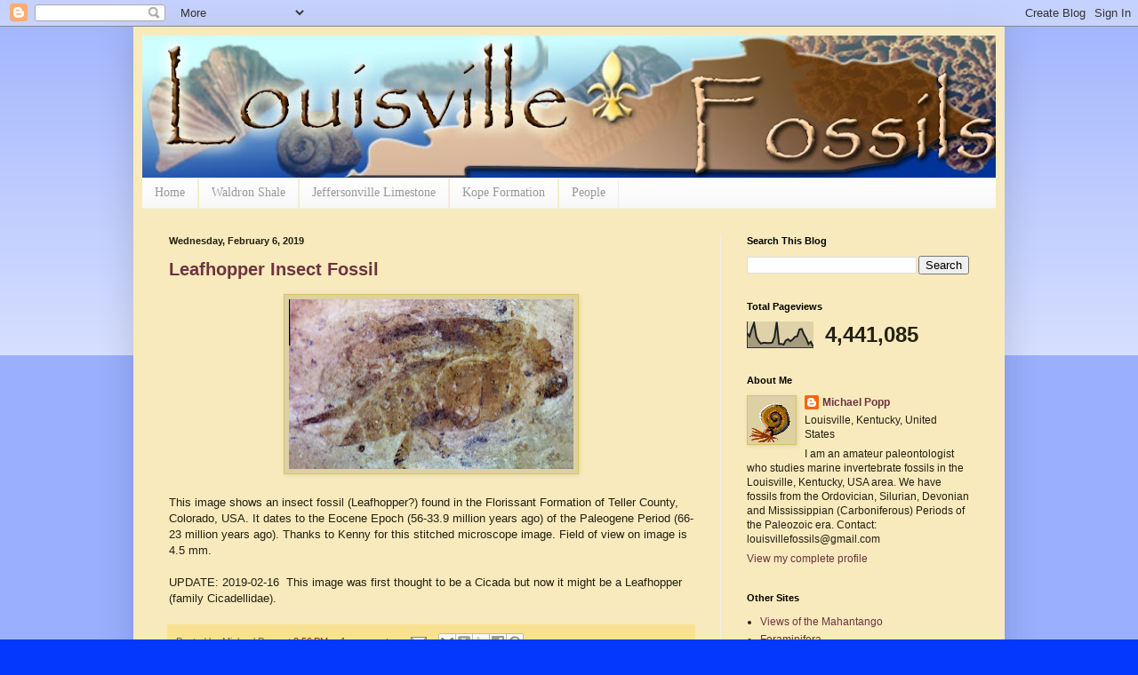

--- FILE ---
content_type: text/html; charset=UTF-8
request_url: https://louisvillefossils.blogspot.com/b/stats?style=BLACK_TRANSPARENT&timeRange=ALL_TIME&token=APq4FmAJ3aQai2fzNzuvFujy6Z-AyIU6GGLP8BBbYLBCDNK3Bp23Em65m8gmk0CkEAguo90VE_OvX3ckd67NdWnJaeQ93JFMhQ
body_size: -89
content:
{"total":4441085,"sparklineOptions":{"backgroundColor":{"fillOpacity":0.1,"fill":"#000000"},"series":[{"areaOpacity":0.3,"color":"#202020"}]},"sparklineData":[[0,56],[1,44],[2,73],[3,96],[4,42],[5,26],[6,16],[7,19],[8,19],[9,18],[10,18],[11,20],[12,41],[13,100],[14,15],[15,15],[16,12],[17,28],[18,33],[19,25],[20,32],[21,42],[22,44],[23,71],[24,73],[25,51],[26,36],[27,14],[28,23],[29,4]],"nextTickMs":66666}